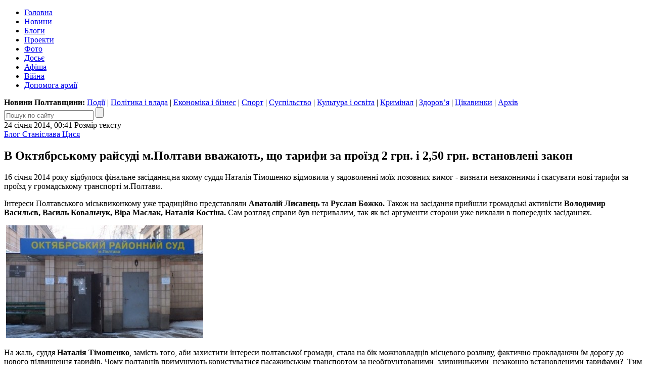

--- FILE ---
content_type: text/html; charset=UTF-8
request_url: https://blog.poltava.to/tsys/2503/
body_size: 12980
content:
<!DOCTYPE html>
<html lang="uk">
<head>
	<meta charset="utf-8" /><meta name="viewport" content="width=device-width, initial-scale=1, maximum-scale=2" />
	<title>В Октябрському райсуді м.Полтави вважають, що тарифи за проїзд  2 грн. і 2,50 грн. встановлені закон</title>
	<link rel="apple-touch-icon" sizes="180x180" href="/favicons/apple-touch-icon.png?v=2">
<link rel="icon" type="image/png" sizes="32x32" href="/favicons/favicon-32x32.png?v=2">
<link rel="icon" type="image/png" sizes="16x16" href="/favicons/favicon-16x16.png?v=2">
<link rel="manifest" href="/favicons/site.webmanifest?v=2">
<link rel="mask-icon" href="/favicons/safari-pinned-tab.svg?v=2" color="#004080">
<link rel="shortcut icon" href="/favicons/favicon.ico?v=2">
<meta name="msapplication-TileColor" content="#004080">
<meta name="msapplication-config" content="/favicons/browserconfig.xml?v=2">
<meta name="theme-color" content="#004080"><meta property="article:author" content="https://www.facebook.com/poltava.news" /><meta property="og:site_name" content="Інтернет-видання «Полтавщина»" /><meta property="og:title" content="В Октябрському райсуді м.Полтави вважають, що тарифи за проїзд  2 грн. і 2,50 грн. встановлені закон" /><meta property="og:url" content="https://blog.poltava.to/tsys/2503/" /><meta property="og:description" content="16 січня 2014 року відбулося фінальне засідання,на якому суддя Наталія Тімошенко відмовила у задоволенні моїх позовних вимог - визнати незаконними і скасувати нові тарифи за проїзд у громадському транспорті м.Полтави." /><meta property="og:type" content="article" /><meta property="fb:pages" content="116123688447033" /><link rel="stylesheet" type="text/css" href="https://i1.poltava.to/minify2/04220cf24bf1c4a00a8247bd62506ed1.css" /><script src="https://i1.poltava.to/js2/jquery-3.3.1.min.js"></script><script src="https://i1.poltava.to/js2/jquery.scrollTo.min.js"></script><script src="https://i1.poltava.to/minify2/2c60fd271cd85e4ebd1a94f3122a322d.js"></script>
	<!--[if lt IE 9]><script src="https://i1.poltava.to/js2/html5.js"></script><![endif]-->
	
<!-- Google tag (gtag.js) -->
<script async src="https://www.googletagmanager.com/gtag/js?id=G-1QHPF5KQTV"></script>
<script>
  window.dataLayer = window.dataLayer || [];
  function gtag(){dataLayer.push(arguments);}
  gtag('js', new Date());

  gtag('config', 'G-1QHPF5KQTV');
</script>

<!-- Global site tag (gtag.js) - Google Analytics -->
<script async src="https://www.googletagmanager.com/gtag/js?id=UA-11839115-1"></script>
<script>
  window.dataLayer = window.dataLayer || [];
  function gtag(){dataLayer.push(arguments);}
  gtag('js', new Date());

  gtag('config', 'UA-11839115-1');
</script>

</head>
<body data-ts="1769250835" data-dt="2026-01-24 12:33:55">
<div id="slideout-panel" class="template-width-limit">
	
<div data-place="top" class="bn bn-top"></div>


<div class="desktop-header-tools">
	<div class="float-left">
	</div>
	<div class="float-right">
		
	</div>
	<div class="clear-both"></div>
</div>


<header class="template-header">
	
	
<div class="mobile-header-tools user-select-none">
	<div class="float-left">
		<span id="slideout-button" class="icon icon-menu"></span>
		
		<a href="//poltava.to/tema/" class="icon icon-mail"></a>
	</div>
	<div class="float-right">
		<a href="//poltava.to/search/" class="icon icon-search"></a>
		
<a href="//poltava.to/login/" class="icon icon-login"></a>

	</div>
	<div class="clear-both"></div>
</div>


	<div class="clear-both"></div>
	
	<div class="template-header-table">
		<div class="template-header-row">

			<div class="logo-holder">
				<a href="//poltava.to/" class="logo"></a>
			</div>

			<nav class="site-navigation">
				<ul class="main-menu"><li class="tab desktop-only"><a href="//poltava.to/">Головна</a></li><li class="tab"><a href="//poltava.to/news/">Новини</a></li><li class="tab tab-active"><a href="//blog.poltava.to/">Блоги</a></li><li class="tab"><a href="//poltava.to/project/">Проекти</a></li><li class="tab"><a href="//poltava.to/photo/">Фото</a></li><li class="tab secondary"><a href="//poltava.to/dossier/">Досьє</a></li><li class="tab secondary"><a href="//poltava.to/afisha/">Афіша</a></li><li class="tab desktop-only"><a href="//poltava.to/tag/2320/">Війна</a></li><li class="tab desktop-only"><a href="//poltava.to/tag/1278/">Допомога армії</a></li></ul>
			</nav>

		</div>
	</div>

	<div class="submenu desktop-only"><strong>Новини Полтавщини: </strong><a href="//poltava.to/news/events/">Події</a> | <a href="//poltava.to/news/politics-and-government/">Політика і влада</a> | <a href="//poltava.to/news/economics-and-business/">Економіка і бізнес</a> | <a href="//sport.pl.ua/">Спорт</a> | <a href="//poltava.to/news/society/">Суспільство</a> | <a href="//poltava.to/news/culture-and-education/">Культура і освіта</a> | <a href="//poltava.to/news/crime/">Кримінал</a> | <a href="//poltava.to/news/health/">Здоров’я</a> | <a href="//poltava.to/news/interesting/">Цікавинки</a> | <a href="//poltava.to/archive/2026/">Архів</a></div>
<div class="header-search">
	<form action="//poltava.to/search/" method="get" class="search-form relative">
		<input name="q" type="text" maxlength="100" placeholder="Пошук по сайту" class="search-line" />
		<input type="submit" value="" title="Знайти" class="search-button" />
	</form>
</div>


</header>

<div class="template-body-left-holder">
	<div class="template-body-left">
		
<div class="template-content-holder">
	<div data-min-height="1550" class="template-content"><div class="tblock tblock-sm vertical-margin detail-content"><div class="clear-both tblock-fixer"></div><div class="tblock-header"><div class="content-header"><time datetime="2014-01-24T00:41:51+02:00" class="tblock-date content-date">24 січня 2014, 00:41</time>
<span class="display-table content-font">
	<span class="display-row">
		<span class="display-cell">Розмір тексту</span>
		<span class="display-cell"><span class="icon icon-zoom-in"></span></span>
		<span class="display-cell"><span class="icon icon-zoom-out"></span></span>
	</span>
</span>
<span class="content-print"></span><div class="clear-both"></div></div></div><div class="tblock-body"><div class="tblock-content"><article lang="uk" class="wym content"><div class="content-padding content-prefix"><a href="../">Блог Станіслава Цися</a></div><h1 class="content-padding">В Октябрському райсуді м.Полтави вважають, що тарифи за проїзд  2 грн. і 2,50 грн. встановлені закон</h1><div class="content-padding"><div class="content-intro"><p>16 січня 2014 року відбулося фінальне засідання,на якому суддя Наталія Тімошенко відмовила у задоволенні моїх позовних вимог - визнати незаконними і скасувати нові тарифи за проїзд у громадському транспорті м.Полтави. </p></div><p>Інтереси Полтавського міськвиконкому уже традиційно
представляли <strong>Анатолій Лисанець</strong> та <strong>Руслан Божко.</strong> Також на засідання прийшли
громадські активісти <strong>Володимир Васильєв, Василь Ковальчук, Віра Маслак, Наталія Костіна.</strong> Сам
розгляд справи був нетривалим, так як всі аргументи сторони уже виклали в
попередніх засіданнях. </p>

<p> <img src="//i1.poltava.to/blog/26/2503/Oktraysud.jpg" alt="Oktraysud.jpg" height="223" width="390" /></p>

<p>На жаль, суддя <strong>Наталія Тімошенко</strong>, замість того, аби
захистити інтереси полтавської громади, стала на бік можновладців місцевого розливу, фактично прокладаючи їм дорогу до нового
підвищення тарифів. Чому полтавців примушують
користуватися пасажирським транспортом за необґрунтованими, здирницькими, незаконно
встановленими тарифами?  Тим самим
міська влада фактично розписалася у власній безпорадності. Вони не здатні
провести докорінну реформу транспортної галузі. Вони не можуть чи не хочуть
контролювати рух перевізників по маршрутах. Диспетчерська – і та уже готовиться
для передачі в приватні руки. Єдине, чому вони навчилися – це базарним методом
регулювати тариф за проїзд, а також проводити жирні конкурси для «правильних»
перевізників. Ну і звісно, не забуваємо про ініціатора такого
"пакращення" - міського голову Полтави, члена Партії регіонів
<strong>Олександра Мамая.</strong></p>

<p>Твердо переконаний, що рішення Полтавського міськвиконкому про підвищення
тарифів за проїзд повинні бути скасовані. І той тиск, який мені влаштовують, - нікому не допоможе. Боротьба за справедливі тарифи триває і триватиме. Тому я маю намір оскаржити постанову судді Тімошенко Н.В. в Апеляційному
суді Полтавської області.  </p>

<p>Правовий аналіз постанови опублікую пізніше. А поки що <a href="https://plus.google.com/photos/105522220428604663915/albums/5972096416179688129" rel="nofollow">викладаю
відскановану копію постанови у вільному доступі.</a></p></div></article><div class="content-padding mobile-only content-mobile-info"><time datetime="2014-01-24T00:41:51+02:00">24 січня 2014, 00:41</time></div>
<div class="content-padding">
	<div data-url="https://blog.poltava.to/tsys/2503/" data-type="blog" data-id="2503" data-fb="0" class="content-extension share-buttons"></div>
	
	
</div></div></div><div class="tblock-footer">
<div id="comments" data-type="blog" data-id="2503" data-email="0" data-noreply="0">
	<div class="clear-both"></div>
	
	<div class="comments-welcome">
		<div class="float-left">
			<a name="comments" href="#comments">Коментарі</a> (<a href="#comments" class="num-comments">29</a>)
		</div>
		<div class="float-right">
			<a href="#comments">Вислови свою думку!</a>
		</div>
		<div class="clear-both"></div>

	</div>

	<div class="clear-both"></div>
</div> </div><div class="clear-both tblock-fixer"></div></div></div>
</div>

<div class="bn bn-lenta"></div>

<div class="template-lenta-holder">
	<div class="template-lenta">
		<section data-noindex="1" class="tblock tblock-sm vertical-margin lenta lenta-blog tblock-sm vertical-margin lenta"><div class="clear-both tblock-fixer"></div><div class="tblock-header">
<div class="display-table">
	<div class="display-row">
		<div class="display-cell tblock-header-cell tblock-label-cell">
			
<div class="tblock-title-label">
	<div class="display-table">
		<div class="display-row">
			<div class="display-cell tblock-title-cell">
				<h2 class="tblock-title">Про автора</h2>
			</div>
			<div class="display-cell tblock-icons-cell">
				<div class="tblock-header-icons">
					<a href="/rss/tsys.xml" class="icon icon-rss" title="RSS"></a>
				</div>
			</div>
		</div>
	</div>
</div>

		</div>
		
	</div>
</div>
</div>
<div class="tblock-body lenta-info lenta-info-large">
	<div class="tblock-content">
		
		<div class="display-table">
			<div class="display-row">
				<div class="display-cell cell-image"><a href="/tsys/"><img src="//i1.poltava.to/blog/authors/tsys.jpg" alt="Станіслав Цись" class="image" /></a></div>
				<div class="display-cell description relative">
					<p><strong><a href="/tsys/" class="text-black">Станіслав Цись</a></strong></p><p>Юрист</p>
					<a href="/tsys/" class="publications">63</a>
				</div>
			</div>
		</div>	

	</div>
</div><div class="lenta-inner-title">Останні публікації:</div><div class="tblock-body"><div data-stream="[base64]/RgNC+0YHQuNC70Lgg0L/RgNC+0LXQutGC0LDQvdGC0ZbQsiDQu9C40L/[base64]/QvtC70YLQsNCy0YnQuNC90ZYg0YDQvtC30L/[base64]/[base64]/[base64]/[base64]/QvtC70YLQsNCy0ZY8L2E+DQoJPC9zcGFuPg0KPC9saT48L3VsPjx1bCBkYXRhLWR0PSIyMDE1LTA4LTI3IiBjbGFzcz0ibGVudGEtc3RyZWFtIj48bGkgY2xhc3M9ImxlbnRhLWRhdGUiPjI3INGB0LXRgNC/[base64]/0YbRltC50L3QuNC5INGO0YDQuNGB0YIg0J/[base64]/[base64]/0YbRltC50L3QuNC5INGO0YDQuNGB0YIg0J/QvtC70YLQsNCy0YHRjNC60L7RlyDQvtCx0LvRgNCw0LTQuCDQstC40LzQsNCz0LDRlCAyMDAwMCDQs9GA0L0uINGH0LXRgNC10Lcg0L/Rg9Cx0LvRltC60LDRhtGW0Y4g0L/[base64]/QtdC60YbRltGPINC30L3QsNC50YjQu9CwINC/0L7RgNGD0YjQtdC90L3RjyDQsiDQn9C+0LvRgtCw0LLRgdGM0LrRltC5INCg0JTQkC4g0JLRltC00LrRgNC40YLQviDQtNGA0YPQs9C1INC60YDQuNC80ZbQvdCw0LvRjNC90LUg0L/[base64]/[base64]/0L7QstC90L7QstCw0LbQtdC90YMg0L/QviDQsdC+0YDQvtGC0YzQsdGWINC3INC60L7RgNGD0L/[base64]/RhSDRgdC70YPQttCx0L7QstC40YUg0L7RgdGW0LEg0J/[base64]/RltGB0LvRjyDQnNCw0LnQtNCw0L3RgyDQn9C+0LvRgtCw0LLRidC40L3QvtGOINC/[base64]/0YDQuNGC0Y/[base64]/QvtC70YLQsNCy0YHRjNC60L7RlyDQoNCU0JAg0LPRgNC+0LzQsNC00YHRjNC60ZYg0LDQutGC0LjQstGW0YHRgtC4INCy0LjRj9Cy0LjQu9C4INC+0LfQvdCw0LrQuCDQutC+0YDRg9C/[base64]/[base64]/[base64]/[base64]/RgNC+0LPRgNCw0LzQsCDRgNC+0LfQstC40YLQutGDINCz0YDQvtC80LDQtNGB0YzQutC+0LPQviDRgtGA0LDQvdGB0L/QvtGA0YLRgzwvYT4NCgk8L3NwYW4+DQo8L2xpPjwvdWw+PHVsIGRhdGEtZHQ9IjIwMTQtMDctMjEiIGNsYXNzPSJsZW50YS1zdHJlYW0iPjxsaSBjbGFzcz0ibGVudGEtZGF0ZSI+MjEg0LvQuNC/[base64]/[base64]/RhyDQs9GA0LjQstC10L3RjCDQvdCwINCx0LXQt9C60L7RiNGC0L7QstC90ZYg0LbRg9GA0L3QsNC70Lgg0ZYg0LHRgNC+0YjRg9GA0Lg8L2E+DQoJPC9zcGFuPg0KPC9saT48L3VsPg==" class="tblock-content tblock-content-bg lenta-content"></div></div><div class="tblock-footer">
<div class="display-table nav-buttons lenta-buttons">
	<div class="display-row">
		<div class="display-cell">
			<a href="/tsys/" data-loading="Завантаження..." data-end="Кінець стрічки" data-type="blog" data-source="tsys" data-dt="2014-07-21 19:40:47" class="tbutton tbutton-active more-button">Більше публікацій</a>
		</div>
		<div class="display-cell">
			<a href="/" class="tbutton tbutton-active">Блоги</a>
		</div>
	</div>
</div>
</div><div class="clear-both tblock-fixer"></div></section>
	</div>
</div>

<div class="clear-both"></div>

	</div>
</div>
<div class="template-body-right">
	<div class="template-sidebar vertical-margin"><div data-place="right" class="bn bn-sidebar"></div><div data-place="right" class="bn bn-sidebar"></div><div data-place="right" class="bn bn-sidebar"></div><div data-place="right" class="bn bn-sidebar"></div><div data-place="right" class="bn bn-sidebar"></div><div data-place="right" class="bn bn-sidebar"></div></div>
</div>
<div class="clear-both"></div>

<div data-place="bottom" class="bn bn-bottom"></div>
<footer class="template-footer">

	<div class="footer-mobile"><ul><li><a href="//poltava.to/news/">Новини Полтави</a></li><li><a href="//poltava.to/project/">Спецпроекти</a></li><li><a href="//blog.poltava.to/">Блоги</a></li><li><a href="//poltava.to/photo/">Фоторепортажі</a></li><li><a href="//poltava.to/archive/2026/">Архів матеріалів</a></li></ul><div class="footer-social-icons"><a href="https://www.facebook.com/poltava.news" class="social-icon social-icon-facebook" title="Наша сторінка у Facebook"></a><a href="https://t.me/poltava_to" class="social-icon social-icon-telegram" title="Наш канал у Telegram"></a><a href="https://www.instagram.com/poltava.to/" class="social-icon social-icon-instagram" title="Наша сторінка в Instagram"></a></div></div>

	<div class="footer-table">
		<div class="footer-row">

			<div class="footer-left">
				<p class="footer-copyright">© 2009 – 2026 Інтернет-видання «Полтавщина»</p>
				<div class="footer-eula">
					<p>Використання матеріалів інтернет-видання «Полтавщина» на інших сайтах дозволяється лише за наявності гіперпосилання на сайт <a href="//poltava.to/" style="text-decoration:none;">poltava.to</a>, не закритого для індексації пошуковими системами; у друкованих виданнях — лише за погодженням з редакцією.</p>
					<p>Матеріали, позначені написом або значком <span class="ad-sign" style="float: none; display: inline-block;"></span>, опубліковані на комерційній основі.</p>
					<p>Матеріали, позначені значком <span class="smile-sign" style="float: none; display: inline-block;"></span>, є першоквітневими жартами.</p>
					<p>Матеріали, розміщені в розділах «Проекти» та «Блоги», публікуються за ініціативи сторонніх осіб і не є редакційними.</p>
					<p>Редакція інтернет-видання «Полтавщина» не несе відповідальності за зміст коментарів, розміщених користувачами сайту. Редакція не завжди поділяє погляди авторів публікацій.</p>
				</div>
			</div>
			
			<div class="footer-middle">
				<p>
					Редакція – <span data-email="editor.poltava.to[at]gmail.com" class="template-email"></span><br />
					Телефон редакції – <span class="nowrap">(095) 794-29-25</span>
				</p>
				<p>
					Реклама на сайті – <span data-email="reklama.poltava.to[at]gmail.com" class="template-email"></span>, <span class="nowrap">(095) 750-18-53</span>
				</p>
				
				<div id="footer-social"></div>
			</div>

			<div class="footer-right">
				<p><!-- I.UA counter --><a href="https://www.i.ua/" target="_blank" onclick="this.href='https://i.ua/r.php?68823';" title="Rated by I.UA">
<script type="text/javascript"><!--
iS='http'+(window.location.protocol=='https:'?'s':'')+
'://r.i.ua/s?u68823&p4&n'+Math.random();
iD=document;if(!iD.cookie)iD.cookie="b=b; path=/";if(iD.cookie)iS+='&c1';
iS+='&d'+(screen.colorDepth?screen.colorDepth:screen.pixelDepth)
+"&w"+screen.width+'&h'+screen.height;
iT=iR=iD.referrer.replace(iP=/^[a-z]*:\/\//,'');iH=window.location.href.replace(iP,'');
((iI=iT.indexOf('/'))!=-1)?(iT=iT.substring(0,iI)):(iI=iT.length);
if(iT!=iH.substring(0,iI))iS+='&f'+escape(iR);
iS+='&r'+escape(iH);
iD.write('<img src="'+iS+'" border="0" width="88" height="31" />');
//--></script></a><!-- End of I.UA counter --></p>
			</div>

		</div>
	</div>
</footer>

</div>
			
<div id="slideout-menu" class="slideout-menu-hidden">

	<div class="slideout-margin">

		<h3 class="vertical-margin small-title"><a href="//poltava.to/">Полтавщина</a>:</h3>

		<ul class="vertical-margin">
			<li><a href="//poltava.to/news/">Новини</a>
<ul class="mobile-submenu">
	<li><a href="//poltava.to/news/events/">Події</a></li>
	<li><a href="//poltava.to/news/politics-and-government/">Політика і влада</a></li>
	<li><a href="//poltava.to/news/economics-and-business/">Економіка і бізнес</a></li>
	<li><a href="//sport.pl.ua/">Спорт</a></li>
	<li><a href="//poltava.to/news/society/">Суспільство</a></li>
	<li><a href="//poltava.to/news/culture-and-education/">Культура і освіта</a></li>
	<li><a href="//poltava.to/news/crime/">Кримінал</a></li>
	<li><a href="//poltava.to/news/health/">Здоров’я</a></li>
	<li><a href="//poltava.to/news/interesting/">Цікавинки</a></li>
</ul></li>
			<li><a href="//poltava.to/project/">Проекти</a></li>
			<li><a href="//blog.poltava.to/">Блоги</a></li>
			<li><a href="//poltava.to/photo/">Фоторепортажі</a></li>
			<li><a href="//poltava.to/archive/2026/">Архів</a></li>			
		</ul>

		<div class="slideout-contacts">
<p>Наш e-mail: <span data-email="editor.poltava.to[at]gmail.com" class="template-email"></span></p>
<p>Телефон редакції: <a href="tel:+380957942925">(095)&nbsp;794-29-25</a></p>
<p>Реклама на сайті: <span data-email="reklama.poltava.to[at]gmail.com" class="template-email"></span> <a href="+380957501853">(095)&nbsp;750-18-53</a></p>
		</div>

		<div style="margin: 1em 0;">
			<a href="//poltava.to/tema/" class="tbutton tbutton-active">Запропонувати тему</a>
		</div>

		<div class="slideout-social-icons"><a href="https://www.facebook.com/poltava.news" class="social-icon social-icon-facebook" title="Наша сторінка у Facebook"></a><a href="https://t.me/poltava_to" class="social-icon social-icon-telegram" title="Наш канал у Telegram"></a><a href="https://www.instagram.com/poltava.to/" class="social-icon social-icon-instagram" title="Наша сторінка в Instagram"></a></div>

	</div>

</div>
<script>var bn_data="[base64]/[base64]"; var bn_code="none";</script>
</body>
</html>